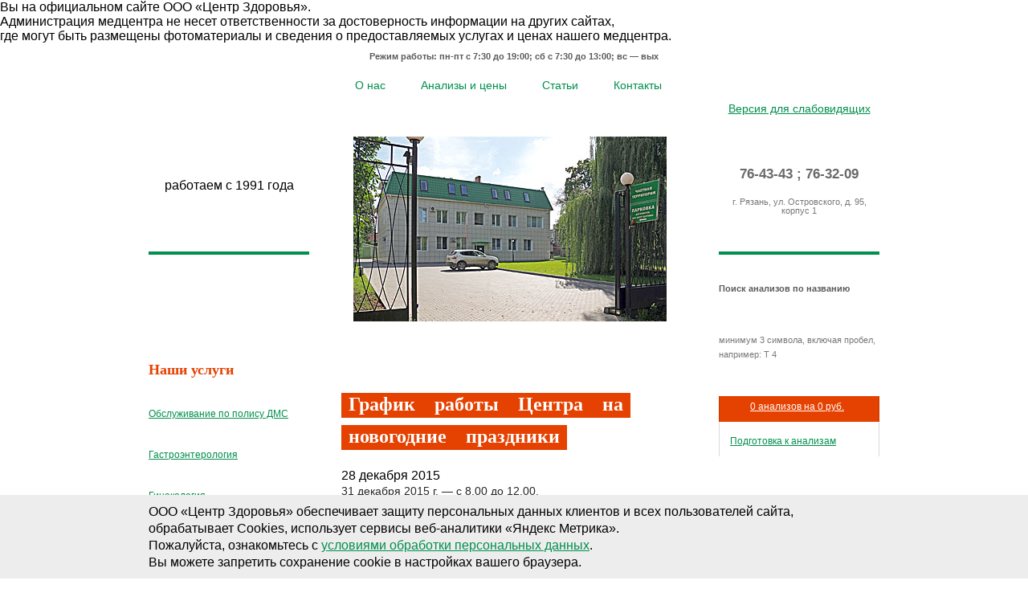

--- FILE ---
content_type: text/html; charset=UTF-8
request_url: https://medcenter62.ru/about/news/grafik-raboty-tsentra-na-novogodnie-prazdniki/
body_size: 14200
content:
<!DOCTYPE html>
<!--[if lt IE 7 ]> <html lang="en" class="ie6"> <![endif]-->
<!--[if IE 7 ]>    <html lang="en" class="ie7"> <![endif]-->
<!--[if IE 8 ]>    <html lang="en" class="ie8"> <![endif]-->
<!--[if IE 9 ]>    <html lang="en" class="ie9"> <![endif]-->
<!--[if (gt IE 9)|!(IE)]><!--><html lang="ru" ><!--<![endif]-->
    <head>

        <title>График работы Центра в январские праздники 2016г. </title>

        <meta name="viewport" content="width=device-width, initial-scale=1">
                <style>
        @media screen and (min-width:992px){*{outline:0;margin:0;padding:0}html,body{font-family:Arial;font-size:100%;width:100%;height:100%}.clearfix{*zoom:1}.clearfix:before,.clearfix:after{display:table;content:"";line-height:0}.clearfix:after{clear:both}html{background:url('/inc/img/bg-html.png') 0 0}h1{color:#ff6600;font-family:'Sector',serif;font-size:24px;font-weight:bold;margin:0 0 10px 0}h2{color:#e54100;font-family:'Sector',serif;font-size:18px;font-weight:bold;margin:0 0 10px 0}h3{color:#e54100;font-size:14px;font-weight:bold;margin:0 0 0 0}fieldset{border:0}a,a img{color:#008f4d;border:none}p{color:#262626;font-size:12px;line-height:18px}ins{text-decoration:none}fieldset{border:0}#site-without-footer{min-height:100%;margin:0 0 0 0}#header-line{width:100%;height:360px;padding:0 0 40px 0;background:url('/inc/img/bg-content-top.png?v2') 0 bottom repeat-x;float:left}.header-line-center{width:910px;height:100%;margin:0 auto}.header-left-col{width:200px;height:100%;margin:0 40px 0 0;float:left}.main-logo-container{text-align:center;width:100%;height:228px;padding:31px 0 0 0;border-bottom:4px solid #008f4d;float:left}.header-center-col{width:430px;height:100%;margin:0 40px 0 0;position:relative;float:left}.head__shedule{text-align:center;color:#797878;font-size:11px;position:absolute;top:10px;width:100%}.head__shedule-label{text-align:left;color:#5a5a5a}.top-menu{position:relative;list-style:none;width:100%;height:40px;margin:32px 0 0 0;float:left;z-index:950}.top-menu-element{position:relative;font-size:14px;margin:0 10px 0 0;float:left}.top-menu-element.last-child{margin-right:0}.top-menu-element-link{position:relative;text-decoration:none;float:left}.top-menu-element-link-text{white-space:nowrap;padding:12px 10px;margin:0 7px 0 7px;display:inline-block}.top-menu-element-link-text.selected{color:#ffffff}.top-menu-selector{position:absolute;top:0;left:0;height:41px;margin:0 7px 0 7px;background:url('/inc/img/menu/bg-menu-selector.png') 0 -41px repeat-x;display:none;z-index:1050}.top-menu-selector .top-menu-element-link-text{margin:0 0 0 0}.top-menu-selector-left{position:absolute;top:0;left:-7px;width:7px;height:41px;background:url('/inc/img/menu/bg-menu-selector.png') -7px 0 no-repeat;float:left}.top-menu-selector-right{position:absolute;top:0;right:-7px;width:7px;height:41px;background:url('/inc/img/menu/bg-menu-selector.png') 0 0 no-repeat;float:left}.line-200-1h{width:200px;height:1px;background:url('/inc/img/bg-line-opac.png');float:left}.top-submenu{font-size:12px;list-style:none;position:absolute;top:100%;left:0;width:220px;padding:7px 0 13px 19px;margin:0 0 0 0;background:#ffffff url('/inc/img/menu/bg-grad-submenu.png') -1px 0 no-repeat;-webkit-border-radius:8px;-moz-border-radius:8px;border-radius:8px;display:none;float:left;z-index:1100}.top-submenu-element{position:relative;width:100%;padding:8px 0 7px 0;float:left}.top-submenu-selector{position:absolute;top:3px;right:12px;width:25px;display:none;overflow:visible;background:transparent;-ms-filter:"progid:DXImageTransform.Microsoft.gradient(startColorstr=#00FFFFFF,endColorstr=#00FFFFFF)";filter:progid:DXImageTransform.Microsoft.gradient(startColorstr=#00FFFFFF,endColorstr=#00FFFFFF);zoom:1;float:left}.corner-top-menu{position:absolute;top:0;left:40px;width:13px;height:6px;background:url('/inc/img/menu/bg-corner-submenu.png') no-repeat}.header-right-col{width:200px;height:100%;position:relative;float:left}.special-version{text-align:center;position:absolute;top:73px;left:0;font-size:14px;width:100%}.top-navigation-container{text-align:center;width:100%;height:24px;margin:38px 0 41px 0;float:left}.top-navigation-icon{width:25px;height:24px;display:inline-block;background:url('/inc/img/icon-top-nav.png') no-repeat}.top-navigation-main{background-position:0 0}.top-navigation-main.active{background-position:0 -24px}.top-navigation-sitemap{background-position:-25px 0}.top-navigation-feedback{background-position:-50px 0}.top-contact{text-align:center;width:100%;height:105px;padding:51px 0 0 0;background:url('/inc/img/bg-top-contact.png') center 0 no-repeat;border-bottom:4px solid #008f4d;float:left}.top-contact-phone{color:#696969;font-size:17px;font-weight:bold;margin:0 0 20px 0}.top-contact-phone a{color:#696969;text-decoration:none}.top-contact-phone-code{color:#a7a7a7;font-size:17px}.top-contact-addr{color:#797878;font-size:11px;line-height:11px;margin:0 0 15px 0}.top-contact-email{font-size:11px}.top-search{width:200px;margin:32px 0 0 0;float:left}#search-form{width:200px;height:40px;margin:0 0 0 0;background:url('/inc/img/search/bg-field.png') no-repeat;float:left}#search-form input{background:transparent}.search-hint{color:#797878;font-size:11px}.top-search-title{color:#5a5a5a;font-size:11px;margin:0 0 5px 0;display:inline-block}#search-field{color:#636363;font-size:11px;border:none;border:0;height:40px;width:142px;padding:0 4px 0 4px;margin:0 5px 0 5px;float:left}#search-go-btn{width:40px;height:40px;float:left}.category-list-title{margin:-3px 0 17px 0;line-height:18px;overflow:visible}.line-200-4h{width:200px;height:4px;background:url('/inc/img/bg-line-opac.png');float:left}.category-list{font-size:12px;list-style:none;width:100%;margin:0 0 0px 0;float:left}.category-item{position:relative;width:100%;float:left}.category-item-link{line-height:16px;margin:17px 24px 17px 0;display:inline-block}.main-pic{position:relative;width:440px;background:url('/inc/img/bg-main-theme.png') -299px 0 no-repeat;margin:-6px 0 0 -10px;padding:25px 0 0 0;overflow:visible;float:left;z-index:900}.window-rotator{width:390px;height:284px;margin:25px 25px 0 25px;overflow:hidden;float:left}.main-theme-image-container{position:relative;width:100%;height:100%;float:left}.main-theme-left-bottom{position:absolute;bottom:0;left:-299px;width:299px;height:139px;background:url('/inc/img/bg-main-theme.png') 0 bottom no-repeat;float:left}.main-theme-right-middle{position:absolute;top:91px;right:-21px;width:21px;height:86px;background:url('/inc/img/bg-main-theme.png') right -90px no-repeat;float:left}.page-title{color:#ffffff;margin:0 0 20px 0}.page-title span{background:#e54100;padding:1px 0 4px 0;line-height:40px}.page-title span em{font-style:normal;padding:0 9px 0 9px;display:inline-block}#content{width:100%;margin:0 0 16px 0;float:left}.content-center{width:910px;margin:0 auto}.left-col{width:200px;margin:0 40px 20px 0;float:left}.center-col{width:430px;margin:29px 40px 20px 0;float:left}.right-col{width:200px;margin:32px 0 20px 0;float:left}.big-text p{color:#262626;font-size:14px;line-height:20px;margin:0 0 12px 0}.news-block{width:430px;margin:2px 0 0 0;float:left}.news-block-bottom{width:430px;height:8px;float:left}.news-block-bottom-left{width:8px;height:8px;background:url('/inc/img/block-news/bg-bottom.png') -8px 0 no-repeat;float:left}.news-block-bottom-center{width:414px;height:8px;background:url('/inc/img/block-news/bg-bottom.png') 0 -8px repeat-x;float:left}.news-block-bottom-right{width:8px;height:8px;background:url('/inc/img/block-news/bg-bottom.png') 0 0 no-repeat;float:left}.news-block-title{position:relative;width:416px;height:55px;margin:0 7px 0 7px;float:left}.news-block-title-body{width:388px;height:32px;padding:12px 14px 11px 14px;margin:0;background:url('/inc/img/block-news/bg-top-title.png') 0 -55px repeat-x}.news-block-title-left{position:absolute;width:7px;height:55px;top:0;left:-7px;background:url('/inc/img/block-news/bg-top-title.png') -7px 0 no-repeat;float:left}.news-block-title-right{position:absolute;width:7px;height:55px;top:0;right:-7px;background:url('/inc/img/block-news/bg-top-title.png') 0 0 no-repeat;float:left}.news-block-line{width:428px;border-left:1px solid #d6d6d6;border-right:1px solid #d6d6d6;padding:16px 0 18px 0;background:#ffffff url('/inc/img/block-news/shadow-line.png') 0 bottom repeat-x;float:left}.news-block-line.last-child{padding-bottom:10px;background:#ffffff url('/inc/img/block-news/shadow-line-bottom.png') 0 bottom repeat-x}.news-block-line-date{position:relative;font-size:11px;text-align:center;width:63px;height:63px;margin:0 0 0 -1px;background:url('/inc/img/news/bg-date.png') 0 0 no-repeat;float:left}.news-block-line-date-day{color:#ffffff;font-family:'Sector',serif;font-size:28px;line-height:28px;margin:7px 0 0 0}.news-block-line-date-month{color:#ffffff;font-size:11px;line-height:11px;margin:-2px 0 0 0}.news-block-line-date-year{color:#ffffff;font-size:11px;line-height:11px;margin:0 0 0 0}.news-block-line-date-left-top{position:absolute;top:0;left:0;width:5px;height:5px;background:#5ebb3d}.news-block-line-date-left-bottom{position:absolute;bottom:0;left:0;width:5px;height:5px;background:#5ebb3d}.news-block-line-annonce{margin:0 20px 0 77px}.news-block-line-annonce h3{color:#018f4d;margin:0 0 4px 0}.news-block-line-annonce p{color:#676767;line-height:15px}.basket-block{width:200px;margin:0 0 10px 0;float:left}.basket-block-top{position:relative;height:7px;margin:0 7px 0 7px;background:url('/inc/img/bg-block-basket.png') 0 -7px repeat-x}.basket-block-top-left{position:absolute;top:0;left:-7px;width:7px;height:7px;background:url('/inc/img/bg-block-basket.png') -7px 0 no-repeat;float:left}.basket-block-top-right{position:absolute;top:0;right:-7px;width:7px;height:7px;background:url('/inc/img/bg-block-basket.png') 0 0 no-repeat;float:right}.basket-counter-container{border-left:1px solid #c53800;border-right:1px solid #c53800;background:#e54100}.basket-counter-container a{color:#ffffff;font-size:12px;padding:6px 10px 12px 38px;display:block;background:url('/inc/img/icon-basket.png') 11px 7px no-repeat}.basket-menu-action{padding:10px 13px 4px 13px;border-left:1px solid #dbdbdb;border-right:1px solid #dbdbdb;background:#ffffff}.basket-menu-action-link{position:relative;font-size:12px;margin:0 20px 0 0;padding:7px 0 8px 0;display:block;overflow:visible}.basket-menu-action-link.last-child{margin-bottom:0}.basket-block-bottom{position:relative;height:7px;margin:0 7px 0 7px;background:url('/inc/img/bg-block-basket.png') 0 -14px repeat-x}.basket-block-bottom-left{position:absolute;top:0;left:-7px;width:7px;height:7px;background:url('/inc/img/bg-block-basket.png') -7px -21px no-repeat;float:left}.basket-block-bottom-right{position:absolute;top:0;right:-7px;width:7px;height:7px;background:url('/inc/img/bg-block-basket.png') 0 -21px no-repeat;float:right}.basket-article-selector{position:absolute;top:3px;right:-25px;width:25px;display:none;overflow:visible;float:left}.banner-block{color:#ffffff;text-decoration:none;width:170px;height:90px;padding:15px 15px 15px 15px;margin:0 0 10px 0;display:block;float:left}.banner-block span{color:#ffffff;font-family:'Sector',serif;text-decoration:none;line-height:18px;display:block;font-size:18px;font-weight:bold;margin:0 0 10px 0}.banner-block .banner-text{font-size:11px;text-decoration:none;line-height:12px;display:block}.banner-block.bg-green{background:url('/inc/img/block-banner/bg-green.png?v2') 0 0 no-repeat}.banner-block.bg-green-light{background:url('/inc/img/block-banner/bg-green-light.png') 0 0 no-repeat}.banner-block.bg-red{background:url('/inc/img/block-banner/bg-red.png?v2') 0 0 no-repeat}.shadow-text-1{-moz-text-shadow:0 -1px 0 rgba(0,0,0,0.3);-webkit-text-shadow:0 -1px 0 rgba(0,0,0,0.3);text-shadow:0 -1px 0 rgba(0,0,0,0.3)}.white-under-text-1{-moz-text-shadow:0 1px 0 rgba(255,255,255,0.8);-webkit-text-shadow:0 1px 0 rgba(255,255,255,0.8);text-shadow:0 1px 0 rgba(255,255,255,0.8)}.white-under-text-2{-moz-text-shadow:0 1px 0 rgba(255,255,255,0.6);-webkit-text-shadow:0 1px 0 rgba(255,255,255,0.6);text-shadow:0 1px 0 rgba(255,255,255,0.6)}#footer-line{position:relative;width:100%;height:300px;margin:-200px auto 0;background:#ffffff;overflow:visible}.footer-shadow-top{width:100%;height:4px;margin:-4px 0 0 0;background:url('/inc/img/bg-footer-shadow.png') repeat-x}#footer{position:relative;width:910px;margin:0 auto;padding:30px 0 0 0}#container-madein{color:#666666;min-width:240px;margin:0;float:left}.footer__pay{float:none !important;margin:4px 0 0 0 !important}#container-madein img{margin:0 10px 0 0;float:left}#container-madein p{color:#666666;font-size:11px;margin:2px 0 0 0}#clearfloat{clear:both}#empty{height:200px}.clearfix:before,.clearfix:after{content:" ";display:table}.clearfix:after{clear:both}.clearfix{*zoom:1}.cookie-warning{position:fixed;bottom:0;background:#ededed;width:100%;padding:10px 0;z-index:100}.cookie-warning .content{position:relative;width:910px;margin:0 auto;line-height:135%}.cookie-warning .btn-cookie-agree{position:absolute;right:0;top:0;background-size:contain;height:30px;width:30px;background-image:url('/inc/img/cookie-warning-close.png')}.partner__item{text-align:center;width:195px;line-height:172px}.partner__img{display:inline-block !important;vertical-align:middle;width:auto !important;max-width:143px}.Header1,.Header2__phone,.Header2__addr,.mob-phones,#menu{display:none}.news-head{font-size:24px}.totop{color:#fff;background:#008f4d;position:fixed;z-index:500;right:20px;bottom:20px;width:60px;height:60px;text-align:center;font-size:0;font-weight:600;padding:0;border-radius:4px;display:none}.totop__icon{fill:#fff;display:block;margin:15px auto 15px;width:42px;height:30px;transform:rotate(90deg)}.nivoSlider{position:relative}.nivoSlider img{position:absolute;top:0px;left:0px}}.main-boxes{display:flex;justify-content:space-between;width:420px;margin-bottom:20px}@media screen and (max-width:991px){*{outline:0;margin:0;padding:0}body{font-family:"Arial";font-size:14px;margin:0;background-color:#fff}.clearfix:before,.clearfix:after{content:" ";display:table}.clearfix:after{clear:both}.clearfix{*zoom:1}h1,h2,h3{font-family:"Sector";margin:0;padding:0 0 10px;color:#e54100}h1{font-size:30px;line-height:30px}h2{font-size:18px;line-height:18px}h3{font-size:16px;line-height:16px}#header-line{padding-top:40px;border-bottom:1px solid #008f4d;background:url('/inc/img/mob/head2_bg.png');box-shadow:0 140px 100px -100px rgba(0,143,77,0.5) inset;position:relative;height:200px}#header-line .main-logo-container a{background:url('/inc/img/mob/logo2.png') no-repeat center;background-size:cover;height:120px;width:86px;display:block;margin-left:auto;margin-right:auto;margin-top:6px;margin-bottom:6px}#header-line .main-logo-container img{display:none}#header-line .Header1{background:#008f4d;position:fixed;width:100%;top:0;left:0;z-index:100}#header-line .Header1:after{clear:both;content:" ";display:block}.HSeach{float:right;width:80%}.HSeach form{padding:7px 10px 0 0;text-align:right}.HSeach form>*{vertical-align:middle}.HSeach .query{background:#5ebb3d;border:0;padding:4px;border-radius:0;width:80%}.HSeach .button{background:none;border:0;padding:0;background:url(/inc/img/mob/search.png?v2) no-repeat left top;background-size:contain;width:23px;height:23px}.Header2__phone,.Header2__addr{text-align:center;margin-bottom:3px}.Header2__phone a{color:#e54100}.left-col,.right-col,.top-menu,.main-pic,.header-right-col{display:none}.center-col{min-height:50px;padding:20px 0 20px}.page-title,.news-block-title-body{font-size:30px;line-height:30px;padding-top:20px;padding-bottom:20px}.page-title em{font-style:normal}.padding{padding-left:20px;padding-right:20px}.border-top{border-top:1px solid #eee}.big-text p,.html-text p{margin:20px 0;padding:0}.big-text a{color:#e54100}.news-block-line{padding-bottom:30px}.news-block-line:after{clear:both;content:" ";display:block}.news-block-line .news-block-line-date{background:#5ebb3d;border-radius:0 2px 2px 0;color:#fff;float:left;text-align:center;min-width:62px;white-space:nowrap;padding:5px 0;margin-right:10px}.news-block-line .news-block-line-date-day{font-size:28px;line-height:28px;font-family:"Sector";font-weight:bold}.news-block-line .news-block-line-date-month,.news-block-line .news-block-line-date-year{font-size:10px}.news-block-line .news-block-line-annonce{overflow:hidden}.item-label{color:#018f4d;display:block;font-weight:bold;margin-bottom:10px;text-decoration:none;font-size:16px;font-family:Arial}.item-label a{color:#018f4d;text-decoration:none}#footer{background:#008f4d;color:#fff;padding:15px 20px}#footer .mob-phones{font-size:18px;margin-bottom:15px;font-weight:bold}#footer #container-madein{font-size:9px;line-height:12px}#footer #container-madein p{margin:0;padding:0}#footer .footer__pay{float:none !important;margin:4px 0 4px 0 !important}.HMenu{float:left}.HMenu .but_open{display:block;background:url('/inc/img/mob/HMenu.png?v2') no-repeat right;background-size:30px 22px;width:50px;height:40px}#menu{font-size:0}.cookie-warning{position:fixed;bottom:0;background:#ededed;width:100%;padding:10px 0;z-index:100}.cookie-warning a{color:#e54100}.cookie-warning .content{position:relative;padding:0 20px;margin:0 auto;line-height:135%}.cookie-warning .btn-cookie-agree{position:absolute;right:0;top:0;background-size:contain;height:30px;width:30px;background-image:url('/inc/img/cookie-warning-close.png')}.partner__item{text-align:center;line-height:172px}.partner__img{display:inline-block !important;vertical-align:middle;width:auto !important;max-width:143px}.head__shedule{text-align:center;font-size:12px;line-height:12px}.head__shedule-label{display:block}.totop{display:none !important}.main-boxes{width:100%;max-width:420px;box-sizing:border-box;-moz-box-sizing:border-box}.main-boxes a{display:inline-block;max-width:48%}.main-boxes img{width:100%}}@media screen and (max-width:991px) and only screen and (min-device-width:375px) and (max-device-width:667px) and (orientation:landscape){.head__shedule,.head__shedule-label{font-size:7px;line-height:7px}}.owl-carousel{position:relative}.owl-carousel{display:none;width:100%;z-index:1}
        </style>

        <meta http-equiv="Content-Type" content="text/html; charset=UTF-8" />
<meta name="description" content="с 1-10 января 2016 г. Центр не работает. С 11 января мы работаем в обычном режиме. " />
<script data-skip-moving="true">(function(w, d, n) {var cl = "bx-core";var ht = d.documentElement;var htc = ht ? ht.className : undefined;if (htc === undefined || htc.indexOf(cl) !== -1){return;}var ua = n.userAgent;if (/(iPad;)|(iPhone;)/i.test(ua)){cl += " bx-ios";}else if (/Windows/i.test(ua)){cl += ' bx-win';}else if (/Macintosh/i.test(ua)){cl += " bx-mac";}else if (/Linux/i.test(ua) && !/Android/i.test(ua)){cl += " bx-linux";}else if (/Android/i.test(ua)){cl += " bx-android";}cl += (/(ipad|iphone|android|mobile|touch)/i.test(ua) ? " bx-touch" : " bx-no-touch");cl += w.devicePixelRatio && w.devicePixelRatio >= 2? " bx-retina": " bx-no-retina";if (/AppleWebKit/.test(ua)){cl += " bx-chrome";}else if (/Opera/.test(ua)){cl += " bx-opera";}else if (/Firefox/.test(ua)){cl += " bx-firefox";}ht.className = htc ? htc + " " + cl : cl;})(window, document, navigator);</script>

<link href="/bitrix/cache/css/s1/News/template_32882e858718f54eb5c65c3bf272e101/template_32882e858718f54eb5c65c3bf272e101_v1.css?1766927427161769" type="text/css"  data-template-style="true" media="none" onload="if(media!='all') media='all'" rel="stylesheet" />






        <link rel="icon" href="/favicon.ico" type="image/x-icon" />

        <meta property="og:title" content="График работы Центра на новогодние праздники"/>
                <meta property="og:description" content="с 1-10 января 2016 г. Центр не работает. С 11 января мы работаем в обычном режиме. " />
                <meta property="og:type" content="website"/>
        <meta property="og:url" content="https://medcenter62.ru/about/news/grafik-raboty-tsentra-na-novogodnie-prazdniki/" />
        <meta property="og:image" content="/inc/img/logo-share.jpg">

        
    </head>

    <body>

        <!-- Yandex.Metrika counter -->

<noscript><div><img src="https://mc.yandex.ru/watch/20182591" style="position:absolute; left:-9999px;" alt="" /></div></noscript>
<!-- /Yandex.Metrika counter -->        <!--'start_frame_cache_official'--><!--noindex--><div class="official js-official">
        <div class="content">
            Вы на официальном сайте ООО «Центр Здоровья»<span class="official__dot">.</span><br>
Администрация медцентра не несет ответственности за достоверность информации на других сайтах,<br>
где могут быть размещены фотоматериалы и сведения о предоставляемых услугах и ценах нашего медцентра.
<a href="javascript:void(0)" title="закрыть" class="official__btn js-official__btn"></a>
        </div>

    </div><!--/noindex-->
<!--'end_frame_cache_official'-->
        <div id="panel">
                    </div>

        <svg style="position: absolute; width: 0; height: 0; overflow: hidden" version="1.1" xmlns="http://www.w3.org/2000/svg" xmlns:xlink="http://www.w3.org/1999/xlink">
        <defs>
    <symbol id="icon-arrow" viewBox="0 0 27 19">
        <path fill-rule="evenodd" d="M0.368,8.592 L8.403,0.375 C8.893,-0.126 9.688,-0.126 10.178,0.375 C10.668,0.876 10.668,1.690 10.178,2.190 L4.286,8.215 L25.745,8.215 C26.438,8.215 27.000,8.790 27.000,9.499 C27.000,10.209 26.438,10.783 25.745,10.783 L4.286,10.783 L10.178,16.808 C10.668,17.309 10.668,18.122 10.178,18.623 C9.933,18.874 9.611,19.000 9.290,19.000 C8.969,19.000 8.648,18.874 8.402,18.623 L0.368,10.407 C-0.122,9.905 -0.122,9.093 0.368,8.592 Z"></path>
    </symbol>
    </defs>
    </svg>

    <div id="site-without-footer">
        <!-- Header -->
        <div id="header-line">

            <div class="Header1">
                <div class="HMenu">
                    <a class="but_open" href="#menu"></a>
                </div>
                <div class="HSeach">
                    
<form action="/search/" >
	    <input class="query" type="text" name="q" minlength="3" required placeholder="Поиск анализов по названию" />
			<button class="button" value="Поиск"></button>
</form>

                </div>
            </div>

            <div class="header-line-center">
                <div class="header-left-col">
                    <div class="main-logo-container">
                        <a href="/"><img
                                data-src="/inc/img/logo.png"
                                src="[data-uri]"
                                class="lazy"
                                alt=""
                                /></a>
                        <span class="main-logo__year">работаем с 1991 года</span>
                    </div>
                </div>
                <div class="header-center-col">

                    <p class="Header2__phone"><a href="tel:+74912763209" >76-43-43</a> ; <a href="tel:+74912763209" >76-32-09</a></p>
                    <p class="Header2__addr">г. Рязань, ул. Островского, д. 95, корпус 1</p>

                    <div class="head__shedule">
                        <span class="head__shedule-label"><b> Режим работы: пн-пт с 7:30 до 19:00; сб с 7:30 до 13:00; вс — вых</b></span>
                                             </div>

                    
        <ul id="top-menu-ident" class="top-menu">
                                                            <li class="top-menu-element active">
                        <a class="top-menu-element-link" href="/about/">
                            <span class="top-menu-element-link-text white-under-text-1">О нас</span>
                            <ins class="top-menu-selector active">
                                <div class="top-menu-selector-left"></div>
                                <div class="top-menu-selector-right"></div>
                                <span class="top-menu-element-link-text selected shadow-text-1">О нас</span>
                            </ins>
                        </a>
                        <ul class="top-submenu">
                            <li class="corner-top-menu"></li>
                                                                                                                    <li class="top-submenu-element "><img class="top-submenu-selector" src="/inc/img/menu/icon-active-submenu.png" alt="" /><a class="top-submenu-element-link" href="/about/center/">О центре</a></li>
                                                                                                        <li class="top-submenu-element active"><img class="top-submenu-selector" src="/inc/img/menu/icon-active-submenu.png" alt="" /><a class="top-submenu-element-link" href="/about/news/">Новости</a></li>
                                                                                                        <li class="top-submenu-element "><img class="top-submenu-selector" src="/inc/img/menu/icon-active-submenu.png" alt="" /><a class="top-submenu-element-link" href="/about/uslugi/">Услуги</a></li>
                                                                                                        <li class="top-submenu-element "><img class="top-submenu-selector" src="/inc/img/menu/icon-active-submenu.png" alt="" /><a class="top-submenu-element-link" href="/about/experts/">Наши врачи</a></li>
                                                                                                        <li class="top-submenu-element "><img class="top-submenu-selector" src="/inc/img/menu/icon-active-submenu.png" alt="" /><a class="top-submenu-element-link" href="/about/fotogalereya/">Фотогалерея</a></li>
                                                                                                        <li class="top-submenu-element "><img class="top-submenu-selector" src="/inc/img/menu/icon-active-submenu.png" alt="" /><a class="top-submenu-element-link" href="/about/pravovaya-informatsiya/">Правовая информация</a></li>
                                                                                    </ul></li>                                                <li class="top-menu-element ">
                        <a class="top-menu-element-link" href="/analyzes-rates/">
                            <span class="top-menu-element-link-text white-under-text-1">Анализы и цены</span>
                            <ins class="top-menu-selector ">
                                <div class="top-menu-selector-left"></div>
                                <div class="top-menu-selector-right"></div>
                                <span class="top-menu-element-link-text selected shadow-text-1">Анализы и цены</span>
                            </ins>
                        </a>
                        <ul class="top-submenu">
                            <li class="corner-top-menu"></li>
                                                                                                                    <li class="top-submenu-element "><img class="top-submenu-selector" src="/inc/img/menu/icon-active-submenu.png" alt="" /><a class="top-submenu-element-link" href="/analyzes-rates/sdat-analizy/">Сдать анализы</a></li>
                                                                                                        <li class="top-submenu-element "><img class="top-submenu-selector" src="/inc/img/menu/icon-active-submenu.png" alt="" /><a class="top-submenu-element-link" href="/analyzes-rates/sdat-analizy/complex/">Комплексы обследований</a></li>
                                                                                                        <li class="top-submenu-element "><img class="top-submenu-selector" src="/inc/img/menu/icon-active-submenu.png" alt="" /><a class="top-submenu-element-link" href="/analyzes-rates/sdat-analizy/popular/">Популярные анализы</a></li>
                                                                                                        <li class="top-submenu-element "><img class="top-submenu-selector" src="/inc/img/menu/icon-active-submenu.png" alt="" /><a class="top-submenu-element-link" href="/analyzes-rates/podgotovka-k-analizam/">Подготовка к анализам</a></li>
                                                                                                        <li class="top-submenu-element "><img class="top-submenu-selector" src="/inc/img/menu/icon-active-submenu.png" alt="" /><a class="top-submenu-element-link" href="/analyzes-rates/prais-list/">Прайс-лист</a></li>
                                                                                                        <li class="top-submenu-element "><img class="top-submenu-selector" src="/inc/img/menu/icon-active-submenu.png" alt="" /><a class="top-submenu-element-link" href="/analyzes-rates/srochnye-analizy/">Срочные анализы</a></li>
                                                                                    </ul></li>                                                        <li class="top-menu-element  ">
                                <a class="top-menu-element-link" href="/stati/">
                                    <span class="top-menu-element-link-text white-under-text-1">Статьи</span>
                                    <ins class="top-menu-selector ">
                                        <div class="top-menu-selector-left"></div>
                                        <div class="top-menu-selector-right"></div>
                                        <span class="top-menu-element-link-text selected shadow-text-1">Статьи</span>
                                    </ins>
                                </a>
                            </li>
                                                                                                                                                    <li class="top-menu-element last-child ">
                                <a class="top-menu-element-link" href="/contacts/">
                                    <span class="top-menu-element-link-text white-under-text-1">Контакты</span>
                                    <ins class="top-menu-selector ">
                                        <div class="top-menu-selector-left"></div>
                                        <div class="top-menu-selector-right"></div>
                                        <span class="top-menu-element-link-text selected shadow-text-1">Контакты</span>
                                    </ins>
                                </a>
                            </li>
                                                                                                                </ul>
                    
<div class="main-pic">
    <div class="main-theme-left-bottom"></div>
    <div class="main-theme-right-middle"></div>
    <div class="window-rotator">
        <div id="slider" class="nivoSlider main-theme-image-container">
                            <img src="/upload/resize_cache/iblock/b37/390_230_2/b37bbd6b7273de3427b8f3fdf9af4cec.jpg"
                     srcset="/inc/img/pixel.png 1w,
                     /upload/resize_cache/iblock/b37/390_230_2/b37bbd6b7273de3427b8f3fdf9af4cec.jpg 390w"
                     sizes="(max-width: 991px) 0vw, 390vw"
                     alt="Баннер 3"
                     height="230"
                     />
                                 <img src="/upload/resize_cache/iblock/d67/390_230_2/d67d0644b39b95440813b671f4d44187.jpg"
                     srcset="/inc/img/pixel.png 1w,
                     /upload/resize_cache/iblock/d67/390_230_2/d67d0644b39b95440813b671f4d44187.jpg 390w"
                     sizes="(max-width: 991px) 0vw, 390vw"
                     alt="Баннер 5"
                     height="230"
                     />
                                 <img src="/upload/resize_cache/iblock/fbf/390_230_2/fbf6649bb01d7246e14356e891c1030b.jpg"
                     srcset="/inc/img/pixel.png 1w,
                     /upload/resize_cache/iblock/fbf/390_230_2/fbf6649bb01d7246e14356e891c1030b.jpg 390w"
                     sizes="(max-width: 991px) 0vw, 390vw"
                     alt="Баннер 6"
                     height="230"
                     />
                                 <img src="/upload/iblock/e3f/e3f8222dd2315f9d38601e4ebc408a29.jpg"
                     srcset="/inc/img/pixel.png 1w,
                     /upload/iblock/e3f/e3f8222dd2315f9d38601e4ebc408a29.jpg 390w"
                     sizes="(max-width: 991px) 0vw, 390vw"
                     alt="Баннер4"
                     height="230"
                     />
                                 <img src="/upload/iblock/a55/a55ecfe42ff370d21752bee8f6b1eb2f.jpg"
                     srcset="/inc/img/pixel.png 1w,
                     /upload/iblock/a55/a55ecfe42ff370d21752bee8f6b1eb2f.jpg 390w"
                     sizes="(max-width: 991px) 0vw, 390vw"
                     alt="Здание ЦЗ лето"
                     height="230"
                     />
                                 <img src="/upload/iblock/c45/c4556af86f2e1f43b2622c92e0f44f15.jpg"
                     srcset="/inc/img/pixel.png 1w,
                     /upload/iblock/c45/c4556af86f2e1f43b2622c92e0f44f15.jpg 390w"
                     sizes="(max-width: 991px) 0vw, 390vw"
                     alt="Здание ЦЗ с воротами"
                     height="230"
                     />
                         </div>
    </div>
</div>
                </div>
                <div class="header-right-col">

                    <div class="special-version">
                        <a href="?special_version=Y">Версия для слабовидящих</a>
                    </div>

                    	<div class="top-navigation-container">
					<a class="top-navigation-icon top-navigation-main active" href="/" title="Главная"></a>
					<a class="top-navigation-icon top-navigation-sitemap " href="/sitemap/" title="Карта сайта"></a>
					<a class="top-navigation-icon top-navigation-feedback " href="/feedback/" title="Обратная связь"></a>
			</div>
                    <div class="top-contact">
                        <p class="top-contact-line top-contact-phone"><span class="top-contact-phone-code"></span><a href="tel:+74912763209" >76-43-43</a> ; <a href="tel:+74912763209" >76-32-09</a></p>
                        <p class="top-contact-line top-contact-addr">г. Рязань, ул. Островского, д. 95, корпус 1</p>
                        <p class="top-contact-line top-contact-email">
<br />
</p>
                    </div>
                    
<div class="top-search">
    <p class="top-search-title"><strong>Поиск анализов по названию</strong></p>
	<form id="search-form" action="/search/">
		<fieldset>
			<input id="search-field" type="text" name="q" minlength="3" required />						
						<a id="search-go-btn"
						href="javascript:void(0)"
						onclick="document.form['search-form'].submit()"						
						></a>
						
			<input type="hidden" value="Поиск" />
		</fieldset>
        <span class="search-hint">минимум 3 символа, включая пробел, например: Т 4</span>
            
	</form>
</div>
                </div>
            </div>
        </div>
        <!-- /Header -->
        <div id="content">
            <div class="content-center clearfix">

                                    <div class="left-col">
                        
<h2 class="category-list-title">Наши услуги</h2>
<div class="line-200-4h"></div>
 	<ul class="category-list calc-list">
																	<li class="category-item">
						                        <a class="category-item-link category-item-link_color_red"
                           href="/service/obsluzhivanie-po-polisu-dms/"                           >Обслуживание по полису ДМС</a>
						<div class="category-item-separator line-200-1h"></div>
					</li>
																											<li class="category-item">
						                        <a class="category-item-link "
                           href="/service/gastroenterologiya/"                           >Гастроэнтерология</a>
						<div class="category-item-separator line-200-1h"></div>
					</li>
																											<li class="category-item">
						                        <a class="category-item-link "
                           href="/service/ginekologiya/"                           >Гинекология</a>
						<div class="category-item-separator line-200-1h"></div>
					</li>
																											<li class="category-item">
						                        <a class="category-item-link "
                           href="/service/dermatologiya/"                           >Дерматология</a>
						<div class="category-item-separator line-200-1h"></div>
					</li>
																											<li class="category-item">
						                        <a class="category-item-link "
                           href="/service/kardiologiya/"                           >Кардиология</a>
						<div class="category-item-separator line-200-1h"></div>
					</li>
																											<li class="category-item">
						                        <a class="category-item-link "
                           href="/service/klinicheskaya-laboratornaya-diagnostika/"                           >Клиническая лабораторная диагностика</a>
						<div class="category-item-separator line-200-1h"></div>
					</li>
																											<li class="category-item">
						                        <a class="category-item-link "
                           href="/service/nevrologiya/"                           >Неврология</a>
						<div class="category-item-separator line-200-1h"></div>
					</li>
																											<li class="category-item">
						                        <a class="category-item-link "
                           href="/service/oftalmologiya/"                           >Офтальмология</a>
						<div class="category-item-separator line-200-1h"></div>
					</li>
																											<li class="category-item">
						                        <a class="category-item-link "
                           href="/service/protsedurnyy-kabinet/"                           >Процедурный кабинет</a>
						<div class="category-item-separator line-200-1h"></div>
					</li>
																											<li class="category-item">
						                        <a class="category-item-link "
                           href="/service/terapiay/"                           >Терапия</a>
						<div class="category-item-separator line-200-1h"></div>
					</li>
																											<li class="category-item">
						                        <a class="category-item-link "
                           href="/service/ultrazvukovaya-diagnostika/"                           >Ультразвуковая диагностика</a>
						<div class="category-item-separator line-200-1h"></div>
					</li>
																											<li class="category-item">
						                        <a class="category-item-link "
                           href="/service/urologiya/"                           >Урология</a>
						<div class="category-item-separator line-200-1h"></div>
					</li>
																											<li class="category-item">
						                        <a class="category-item-link "
                           href="/service/fizioterapiya/"                           >Физиотерапия</a>
						<div class="category-item-separator line-200-1h"></div>
					</li>
																											<li class="category-item">
						                        <a class="category-item-link "
                           href="/service/funktsionalnaya-diagnostika/"                           >Функциональная диагностика</a>
						<div class="category-item-separator line-200-1h"></div>
					</li>
																											<li class="category-item">
						                        <a class="category-item-link "
                           href="/service/endokrinologiya/"                           >Эндокринология</a>
						<div class="category-item-separator line-200-1h"></div>
					</li>
																											<li class="category-item">
						                        <a class="category-item-link "
                           href="/service/endoskopiya/"                           >Эндоскопия</a>
						<div class="category-item-separator line-200-1h"></div>
					</li>
															</ul>
<div class="line-200-4h"></div>

                    </div>
                
                <div class="center-col   ">
                    
                    
                    <h1 class="page-title padding"><span><em>График</em> <em>работы</em> <em>Центра</em> <em>на</em> <em>новогодние</em> <em>праздники</em></span></h1>

					
					  
<div itemscope itemtype="http://schema.org/Article" class="html-text border-top padding">
	<meta itemprop="datePublished" content="2017-08-18T17:55:29+03:00" />
	<div>
		<div class="date-container">28 декабря 2015</div>
		<div class="big-text" itemprop="articleBody">
<p>31 декабря 2015 г. — с 8.00 до 12.00.</p>
 
<p>с 1 января по 10 января 2016 г. — Центр не работает.</p>
 
<p>С 11 января мы начинаем работу по обычному графику.</p>
 </div>
	</div>

		<div class="line-content spec-for-news-one"><em class="news-one-icon-list"></em></div>
	<div class="news-one-nav-container">
					<div class="news-one-nav-next">
				<a class="news-one-nav-arrow-left" href="/about/news/grafik-raboty-tsentra-na-prazdnichnye-dni-yanvarya-2017-goda/"></a><a class="news-one-nav-link-next" href="/about/news/grafik-raboty-tsentra-na-prazdnichnye-dni-yanvarya-2017-goda/">Следующая новость</a>
			</div>
				<a class="news-one-nav-back-to-list" href="/about/news/">К списку новостей</a>
					<div class="news-one-nav-prev">
				<a class="news-one-nav-arrow-right disable" href="/about/news/v-svyazi-s-okonchaniem-perioda-letnikh-otpuskov-sotrudnikov-menyaetsya-grafik-raboty-nashego-tsentra/"></a><a class="news-one-nav-link-prev" href="/about/news/v-svyazi-s-okonchaniem-perioda-letnikh-otpuskov-sotrudnikov-menyaetsya-grafik-raboty-nashego-tsentra/">Предыдущая новость</a>
			</div>
			</div>
</div>
	 </div>



    <div class="right-col">
        <div id="basket_block_r_container">
            <!--'start_frame_cache_basket'--><div id="basket-block-ident" class="basket-block">
    <div class="basket-block-top">
        <div class="basket-block-top-left"></div>
        <div class="basket-block-top-right"></div>
    </div>
    <div id="basket-result" class="basket-counter-container">
        <a href="/basket/">0 анализов на 0 руб.</a>
    </div>
    <div class="basket-menu-action">
        <a href="/analyzes-rates/podgotovka-k-analizam/" class="basket-menu-action-link last-child">Подготовка к анализам<img class="basket-article-selector"
                                                                                                                              src="/inc/img/menu/icon-active-submenu.png" alt="" /></a>					</div>
    <div class="basket-block-bottom">
        <div class="basket-block-bottom-left"></div>
        <div class="basket-block-bottom-right"></div>
    </div>
</div>
<!--'end_frame_cache_basket'-->        </div>

         	<a href="/about/news/v-nashem-meditsinskom-tsentre-mozhno-sdat-ekspress-test-na-covid-19-i-analiz-na-vyyavlenie-summarnykh/" 
         class="banner-block bg-green">
		<span>АНАЛИЗЫ НА COVID-19</span>
		<ins class="banner-text"></ins>
	</a>
	<a href="/analyzes-rates/calc/" 
         class="banner-block bg-green-light">
		<span>СДАТЬ АНАЛИЗЫ</span>
		<ins class="banner-text">РАССЧИТАТЬ СТОИМОСТЬ АНАЛИЗОВ</ins>
	</a>
	<a href="https://medcenter62.ru/quiz/" 
         class="banner-block bg-red">
		<span>ТЕСТОВЫЕ ОПРОСНИКИ</span>
		<ins class="banner-text">ПРИ ЗАБОЛЕВАНИЯХ МОЧЕПОЛОВОЙ СИСТЕМЫ</ins>
	</a>
	<a href="/dokumenty-na-nalogovyj-vychet/" 
         class="banner-block bg-green-light">
		<span>ДОКУМЕНТЫ НА НАЛОГОВЫЙ ВЫЧЕТ</span>
		<ins class="banner-text"></ins>
	</a>
	<a href="https://medcenter62.ru/schedule/" 
         class="banner-block bg-red">
		<span>Расписание приёма врачей на январь</span>
		<ins class="banner-text"></ins>
	</a>
    </div>
</div>



</div>
<div id="clearfloat"></div>
<div id="empty"></div>



</div>



<!-- Footer -->
<div id="footer-line" class="clearfix">
    <div class="footer-shadow-top"></div>
    <div id="footer">

    
    <div class="clearfix">

                <div id="container-madein">
            <p>Принимаем к оплате</p>

            <div class="footer__pay">
                <img alt=""
                     data-src="/inc/img/pay/mir.svg"
                     src="[data-uri]"
                     class="lazy"
                     >
                <img alt=""
                     data-src="/inc/img/pay/mc.svg"
                     src="[data-uri]"
                     class="lazy"
                     >
                <img alt=""
                     data-src="/inc/img/pay/visa.svg"
                     src="[data-uri]"
                     class="lazy"
                     >
                <img alt=""
                     data-src="/inc/img/pay/sbp2.svg"
                     src="[data-uri]"
                     class="lazy"
                >
            </div>

            <iframe class="footer__ya lazy"
                    data-src="https://yandex.ru/sprav/widget/rating-badge/1048241985" width="150" height="50" frameborder="0"></iframe>

            <iframe id="medium_light_6192977768617920" frameborder="0" width="150px" height="50px" sandbox="allow-modals allow-forms allow-scripts allow-same-origin allow-popups allow-top-navigation-by-user-activation"></iframe><script data-skip-moving="true" type="text/javascript">((r,p)=>{const l=document.getElementById(r);l.contentWindow.document.open(),l.contentWindow.document.write(decodeURIComponent(escape(atob(p)))),l.contentWindow.document.close()})("medium_light_6192977768617920", "[base64]")</script>

            <div id="bx-composite-banner"></div>

        </div>

        <div id="copyright">
             
<p>2012 — 2026, «Центр Здоровья»</p>
 
<p>Адрес: 390026, г. Рязань, ул. Островского, д. 95, корпус 1</p>
 
<p>Телефон: <a href="tel:+7491276-43-43" >76-43-43</a>, <a href="tel:+7491276-32-09" >76-32-09</a></p>

<p><a href="tel:+7491276-32-09" >E-mail: </a><a href="mailto:mail@medcenter62.ru">mail@medcenter62.ru</a></p>

<p><a href="/about/pravovaya-informatsiya/privacy-policy/">Политика конфиденциальности</a></p>
 
            <div class="footer__access">
                
<p>Сайт носит только информационный характер. Посетители сайта клиники не должны использовать информацию с сайта в качестве медицинских рекомендаций. Определение диагноза и назначение лечения — исключительная прерогатива вашего лечащего врача! Центр не несёт ответственности за возможные негативные последствия, возникшие в результате использования информации, размещенной на сайте.</p>
 
<p>Информация, опубликованная на сайте, ни при каких условиях не является публичной офертой, определяемой положениями пункта 2 статьи 437 Гражданского кодекса Российской Федерации. Для получения подробной информации о стоимости услуг, пожалуйста, обращайтесь к сотрудникам Центра и по тел.: <a href="tel:+7491276-43-43" >76-43-43</a>.</p>
 
<p>Все права защищены и охраняются законом. Копирование, распространение и иное использование материалов, размещенных на сайте «Центра Здоровья» возможно только с письменного разрешения Правообладателя.</p>
            </div>

        </div>

        <div id="license">
            
<p>№ ЛО41-01183-62/00333390 
  <br />
 от 01 августа 2019 г.</p>
 
<p> <a href="https://docs.cntd.ru/document/407589101" target="_blank" >Территориальная программа государственных гарантий бесплатного оказания гражданам медицинской помощи на территории Рязанской области на 2025 год и плановый период 2026 и 2027 годов</a></p>
 
<p> <a href="/upload/prais/New Folder/Gosgarantii_2025.pdf" target="_blank" >Программа государственных гарантий бесплатного оказания гражданам медицинской помощи на 2025 год</a></p>
        </div>

    </div>

    <div class="footer-subject">ИМЕЮТСЯ ПРОТИВОПОКАЗАНИЯ. НЕОБХОДИМО ПРОКОНСУЛЬТИРОВАТЬСЯ СО СПЕЦИАЛИСТОМ
</div>

</div>

</div>
<!-- /Footer -->



<!--'start_frame_cache_cookie'--><!-- Cookie warning -->
    <!--noindex--><div class="cookie-warning">
        <div class="content">
            ООО «Центр Здоровья» обеспечивает защиту персональных данных клиентов и всех пользователей сайта, обрабатывает Cookies,
            использует сервисы веб-аналитики «Яндекс Метрика».<br>
            Пожалуйста, ознакомьтесь с <a href="/about/pravovaya-informatsiya/privacy-policy/">условиями обработки персональных данных</a>.<br>
            Вы можете запретить сохранение cookie в настройках вашего браузера.
            <div class="btn-cookie-agree"></div>
        </div>

    </div><!--/noindex-->
<!-- /Cookie warning -->
<!--'end_frame_cache_cookie'-->

<div class="totop js-totop">
    <svg class="totop__icon"><use xlink:href="#icon-arrow"></use></svg>
</div>

<nav id="menu">
	<ul>
																	<li>
						<a href="/">Главная</a>
					</li>
																											<li>
						<a href="/about/news/">Новости</a>
					</li>
																											<li>
						<a href="/about/uslugi/">Услуги</a>
					</li>
																											<li>
						<a href="/about/experts/">Наши врачи</a>
					</li>
																											<li>
						<a href="/schedule/">Расписание врачей</a>
					</li>
																											<li>
						<a href="/analyzes-rates/sdat-analizy/">Список анализов</a>
					</li>
																											<li>
						<a href="/analyzes-rates/prais-list/">Прайс-лист</a>
					</li>
																											<li>
						<a href="/analyzes-rates/podgotovka-k-analizam/">Подготовка к анализам</a>
					</li>
																											<li>
						<a href="/analyzes-rates/srochnye-analizy/">Срочные анализы</a>
					</li>
																											<li>
						<a href="/about/news/s-10-iyunya-v-nashem-tsentre-mozhno-sdat-analiz-na-vyyavlenie-summarnykh-antitel-covid-19/">Анализ на выявление<br> суммарных антител<br> COVID-19</a>
					</li>
																											<li>
						<a href="/quiz/">Тесты при заболеваниях мочеполовой системы</a>
					</li>
																											<li>
						<a href="/about/fotogalereya/">Фотогалерея</a>
					</li>
																											<li>
						<a href="/contacts/">Контакты</a>
					</li>
																											<li>
						<a href="/about/pravovaya-informatsiya/">Правовая информация</a>
					</li>
																											<li>
						<a href="/dokumenty-na-nalogovyj-vychet/">Документы на налоговый вычет</a>
					</li>
																											<li>
						<a href="/stati/">Статьи</a>
					</li>
															</ul>
</nav>

<script>if(!window.BX)window.BX={};if(!window.BX.message)window.BX.message=function(mess){if(typeof mess==='object'){for(let i in mess) {BX.message[i]=mess[i];} return true;}};</script>
<script>(window.BX||top.BX).message({"JS_CORE_LOADING":"Загрузка...","JS_CORE_NO_DATA":"- Нет данных -","JS_CORE_WINDOW_CLOSE":"Закрыть","JS_CORE_WINDOW_EXPAND":"Развернуть","JS_CORE_WINDOW_NARROW":"Свернуть в окно","JS_CORE_WINDOW_SAVE":"Сохранить","JS_CORE_WINDOW_CANCEL":"Отменить","JS_CORE_WINDOW_CONTINUE":"Продолжить","JS_CORE_H":"ч","JS_CORE_M":"м","JS_CORE_S":"с","JSADM_AI_HIDE_EXTRA":"Скрыть лишние","JSADM_AI_ALL_NOTIF":"Показать все","JSADM_AUTH_REQ":"Требуется авторизация!","JS_CORE_WINDOW_AUTH":"Войти","JS_CORE_IMAGE_FULL":"Полный размер"});</script><script src="/bitrix/js/main/core/core.min.js?1766927270229643"></script><script>BX.Runtime.registerExtension({"name":"main.core","namespace":"BX","loaded":true});</script>
<script>BX.setJSList(["\/bitrix\/js\/main\/core\/core_ajax.js","\/bitrix\/js\/main\/core\/core_promise.js","\/bitrix\/js\/main\/polyfill\/promise\/js\/promise.js","\/bitrix\/js\/main\/loadext\/loadext.js","\/bitrix\/js\/main\/loadext\/extension.js","\/bitrix\/js\/main\/polyfill\/promise\/js\/promise.js","\/bitrix\/js\/main\/polyfill\/find\/js\/find.js","\/bitrix\/js\/main\/polyfill\/includes\/js\/includes.js","\/bitrix\/js\/main\/polyfill\/matches\/js\/matches.js","\/bitrix\/js\/ui\/polyfill\/closest\/js\/closest.js","\/bitrix\/js\/main\/polyfill\/fill\/main.polyfill.fill.js","\/bitrix\/js\/main\/polyfill\/find\/js\/find.js","\/bitrix\/js\/main\/polyfill\/matches\/js\/matches.js","\/bitrix\/js\/main\/polyfill\/core\/dist\/polyfill.bundle.js","\/bitrix\/js\/main\/core\/core.js","\/bitrix\/js\/main\/polyfill\/intersectionobserver\/js\/intersectionobserver.js","\/bitrix\/js\/main\/lazyload\/dist\/lazyload.bundle.js","\/bitrix\/js\/main\/polyfill\/core\/dist\/polyfill.bundle.js","\/bitrix\/js\/main\/parambag\/dist\/parambag.bundle.js"]);
</script>
<script>BX.Runtime.registerExtension({"name":"ui.dexie","namespace":"BX.DexieExport","loaded":true});</script>
<script>BX.Runtime.registerExtension({"name":"ls","namespace":"window","loaded":true});</script>
<script>BX.Runtime.registerExtension({"name":"fx","namespace":"window","loaded":true});</script>
<script>BX.Runtime.registerExtension({"name":"fc","namespace":"window","loaded":true});</script>
<script>(window.BX||top.BX).message({"LANGUAGE_ID":"ru","FORMAT_DATE":"DD.MM.YYYY","FORMAT_DATETIME":"DD.MM.YYYY HH:MI:SS","COOKIE_PREFIX":"BITRIX_SM","SERVER_TZ_OFFSET":"10800","UTF_MODE":"Y","SITE_ID":"s1","SITE_DIR":"\/","USER_ID":"","SERVER_TIME":1769715886,"USER_TZ_OFFSET":0,"USER_TZ_AUTO":"Y","bitrix_sessid":"a642a1524144fe2a4bfef915a92e87f9"});</script><script  src="/bitrix/cache/js/s1/News/kernel_main/kernel_main_v1.js?1766927427170282"></script>
<script src="/bitrix/js/ui/dexie/dist/dexie.bundle.min.js?1766927255102530"></script>
<script src="/bitrix/js/main/core/core_ls.min.js?17351534192683"></script>
<script src="/bitrix/js/main/core/core_frame_cache.min.js?176692725710481"></script>
<script>BX.setJSList(["\/bitrix\/js\/main\/core\/core_fx.js","\/bitrix\/js\/main\/session.js","\/bitrix\/js\/main\/pageobject\/dist\/pageobject.bundle.js","\/bitrix\/js\/main\/core\/core_window.js","\/bitrix\/js\/main\/date\/main.date.js","\/bitrix\/js\/main\/core\/core_date.js","\/bitrix\/js\/main\/utils.js","\/inc\/scripts\/pro\/jquery.js","\/inc\/scripts\/browser.js","\/inc\/scripts\/lazyload.js","\/inc\/scripts\/OwlCarousel2\/owl.carousel.js","\/inc\/scripts\/jquery.inputmask.min.js","\/inc\/scripts\/pro\/jquery.nivo.slider.pack.js","\/inc\/scripts\/pro\/jquery.cookie.js","\/inc\/scripts\/pro\/json2.js","\/inc\/scripts\/pro\/fancybox2\/jquery.mousewheel-3.0.6.pack.js","\/inc\/scripts\/pro\/fancybox2\/jquery.fancybox-2.0.5.pack.js","\/inc\/scripts\/pro\/jquery.easing.1.3.js","\/inc\/scripts\/pro\/jq-events.js","\/inc\/scripts\/hammer.min.js","\/inc\/scripts\/mmenu6.1\/jquery.mmenu.all.js","\/inc\/scripts\/partner.js","\/inc\/scripts\/custom.js","\/inc\/scripts\/touch-fix.js","\/inc\/scripts\/totop.js","\/inc\/scripts\/quiz.js","\/inc\/scripts\/quiz-one.js","\/inc\/scripts\/quiz-list.js","\/inc\/scripts\/articles.js"]);</script>
<script>BX.setCSSList(["\/inc\/styles\/main.css","\/inc\/scripts\/pro\/fancybox2\/jquery.fancybox-2.0.5.css","\/inc\/scripts\/OwlCarousel2\/assets\/owl.carousel.css","\/inc\/scripts\/OwlCarousel2\/assets\/owl.theme.default.css"]);</script>

<script  src="/bitrix/cache/js/s1/News/template_6ed83f6603d1a7cd0504eb96eb63bf8d/template_6ed83f6603d1a7cd0504eb96eb63bf8d_v1.js?1766927427431016"></script>

<script type="text/javascript" >
   (function(m,e,t,r,i,k,a){m[i]=m[i]||function(){(m[i].a=m[i].a||[]).push(arguments)};
   m[i].l=1*new Date();
   for (var j = 0; j < document.scripts.length; j++) {if (document.scripts[j].src === r) { return; }}
   k=e.createElement(t),a=e.getElementsByTagName(t)[0],k.async=1,k.src=r,a.parentNode.insertBefore(k,a)})
   (window, document, "script", "https://mc.yandex.ru/metrika/tag.js", "ym");

   ym(20182591, "init", {
        clickmap:true,
        trackLinks:true,
        accurateTrackBounce:true,
        webvisor:true
   });
</script></body>
</html>
